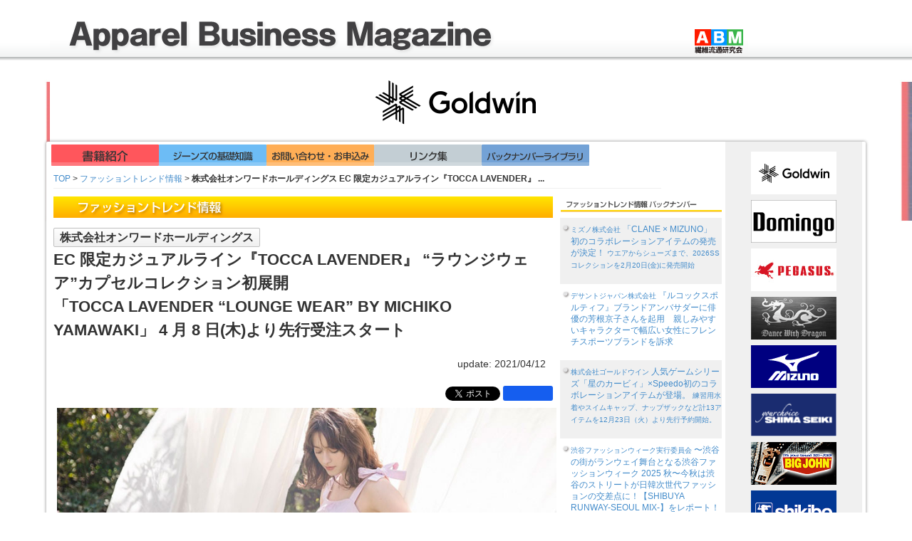

--- FILE ---
content_type: text/html; charset=UTF-8
request_url: https://www.apparel-mag.com/abm/article/trend/3328
body_size: 38914
content:
<!DOCTYPE html>
<html lang="ja" xmlns:og="http://ogp.me/ns#" xmlns:fb="http://www.facebook.com/2008/fbml">
<head>
  <meta charset="utf-8">
  <meta http-equiv="Content-Style-Type" content="text/css" />
  <meta http-equiv="Content-Script-Type" content="text/javascript" />
  <meta http-equiv="imagetoolbar" content="no" />

  <!-- Le HTML5 shim, for IE6-8 support of HTML5 elements -->
  <!--[if lt IE 9]>

  <script src="https://www.apparel-mag.com/resources/js/html5shiv.js"></script>
  <script src="https://www.apparel-mag.com/resources/js/respond.min.js"></script>

  <![endif]-->

  <!--[if lt IE 8]>
  <link href="https://www.apparel-mag.com/resources/css/bootstrap-ie7.css" rel="stylesheet">
  <![endif]-->


  <title>株式会社オンワードホールディングス EC 限定カジュアルライン『TOCCA LAVENDER』 “ラウンジウェア”カプセルコレクション初展開 「TOCCA LAVENDER “LOUNGE WEAR” BY MICHIKO YAMAWAKI」 4 月 8 日(木)より先行受... - Apparel Business Magazine アパレル・ビジネス・マガジン</title>

  <meta name="description" content="ＷＥＢ「アパレルビジネスマガシン」では、スペシャルレポート、情報アラカルト、業界ニュース等を中心に、更には資料編として日英中アパレル用語対訳簡易辞典・ジーンズ用語集・データファイル（アパレル市場規模データ・繊維流通業態別年次ランキング）等の知識・情報満載のサイトとして、アパレルビジネスワーカーのビタミンサイトを目指します" />
  <meta name="keywords" content="繊維流通研究会,アパレルビジネスマガジン,ジーンズカジュアル,ABM,ファッションビジネス,繊維専門図書出版,新アパレル工学事典,日中英服装技術用語辞典,トレンド情報" />

  <link rel="stylesheet" type="text/css" href="https://www.apparel-mag.com/resources/css/bootstrap.min.css" />
  <link rel="stylesheet" type="text/css" href="https://www.apparel-mag.com/resources/css/jquery.lightbox-0.5.css" />
  <link rel="stylesheet" type="text/css" href="https://www.apparel-mag.com/resources/css/abm.css?1769344076" />

	<meta content="summary_large_image" name="twitter:card" />

  <meta property="fb:admins" content="100000636972847" />

  <meta property="fb:app_id" content="175903079212939" >
  <meta property="og:type" content="website" />
  <meta property="og:url" content="https://www.apparel-mag.com/abm/article/trend/3328" />
  <meta property="og:title" content="株式会社オンワードホールディングス EC 限定カジュアルライン『TOCCA LAVENDER』 “…" />
  <meta property="og:image" content="https://www.apparel-mag.com/resources/images_article/trend_202104/tocca_tr_0.jpg" />
  <meta property="og:description" content="株式会社オンワード樫山(本社:東京都中央区 代表取締役社長:鈴木 恒則)は、ニューヨークのファッ ションブランド『TOCCA』のEC限定カジュアルライン『TOCCALAVENDER(トッカ ラベンダー)』において、数 多くの女性..." />

  <script src="https://www.apparel-mag.com/resources/js/jquery-1.11.0.min.js" type="text/javascript"></script>
  <script src="https://www.apparel-mag.com/resources/js/jquery.lightbox-0.5.js" type="text/javascript"></script>
  <script src="https://www.apparel-mag.com/resources/js/bootstrap.js" type="text/javascript"></script>
  <script src="https://www.apparel-mag.com/resources/js/base.js?1769344076" type="text/javascript"></script>

  <meta name="viewport" content="width=device-width">

  <script type="text/javascript">

  var bannerIndex = 0;
  var bannerCount = 0;

  $('#long-banner').ready( function() {
    bannerCount = $('#banner-swf div').length;
    $('#banner-swf div').hide();
    $('#b0').show();
    setInterval( bannerSlide, 1000 * 30 );
  });

  var bannerSlide = function(e) {
    var next = (bannerIndex + 1 < bannerCount)? bannerIndex + 1 : 0;

    $('#b'+bannerIndex).fadeOut();
    $('#b'+next).css( { top: -90 } ).show().animate( { top: 0 } );

    bannerIndex = next;
  }

  </script>

<script type="text/javascript">

  var _gaq = _gaq || [];
  _gaq.push(['_setAccount', 'UA-5569026-1']);
  _gaq.push(['_setDomainName', 'apparel-mag.com']);
  _gaq.push(['_trackPageview']);

  (function() {
    var ga = document.createElement('script'); ga.type = 'text/javascript'; ga.async = true;
    ga.src = ('https:' == document.location.protocol ? 'https://ssl' : 'http://www') + '.google-analytics.com/ga.js';
    var s = document.getElementsByTagName('script')[0]; s.parentNode.insertBefore(ga, s);
  })();

</script>
</head>
<body>

<div class="holder">
<div class="container">

	<div id="header">
	<a href="https://www.apparel-mag.com/"><img src="https://www.apparel-mag.com/resources/images/header_abm_2023.png" class="img-responsive hidden-xs" /></a>	<a href="https://www.apparel-mag.com/"><img src="https://www.apparel-mag.com/resources/images/header_abm_s_2023.png" class="img-responsive visible-xs" /></a>
	</div>

	<div id="long-banner">
	<div id="banner-swf">

<div id="b0"><a href="https://www.apparel-mag.com/banner/abm/httpdtslslwww.goldwin.co.jp/" target="_blank"><img src="https://www.apparel-mag.com/resources/banners/728X90_goldwin_2409.gif" width="728" height="90" /></a></div>
<div id="b1"><a href="https://www.apparel-mag.com/banner/abm/httpdtslslwww.howa-net.co.jp/" target="_blank"><img src="https://www.apparel-mag.com/resources/banners/howa_l_1.gif" width="728" height="90" /></a></div>
<div id="b2"><a href="https://www.apparel-mag.com/banner/abm/httpsdtslslwww.shimaseiki.co.jp/product/design/software/?utm_source=abm&utm_medium=banner&utm_campaign=apexfiz&utm_id=ds&utm_term=2021&utm_content=jpeg" target="_blank"><img src="https://www.apparel-mag.com/resources/banners/abm_2023_08_728x90_j_rgb.jpg" width="728" height="90" /></a></div>
<div id="b3"><a href="https://www.apparel-mag.com/banner/abm/httpsdtslslwww.brother.co.jp/product/ism/index.aspx" target="_blank"><img src="https://www.apparel-mag.com/resources/banners/brother_l_202408.jpg" width="728" height="90" /></a></div>
<div id="b4"><a href="https://www.apparel-mag.com/banner/abm/httpsdtslsldomingo.co.jp/" target="_blank"><img src="https://www.apparel-mag.com/resources/banners/domingo_long_02.gif" width="728" height="90" /></a></div>
<div id="b5"><a href="https://www.apparel-mag.com/banner/abm/httpdtslslwww.descente.co.jp/" target="_blank"><img src="https://www.apparel-mag.com/resources/banners/l_descente.gif" width="728" height="90" /></a></div>
<div id="b6"><a href="https://www.apparel-mag.com/banner/abm/httpdtslslwww.pegasus.co.jp/" target="_blank"><img src="https://www.apparel-mag.com/resources/banners/REG_PRODUCTS(LaRgo)_FLASH728x90_color_J.gif" width="728" height="90" /></a></div>
<div id="b7"><a href="https://www.apparel-mag.com/banner/abm/httpdtslslwww.shikibo.co.jp/" target="_blank"><img src="https://www.apparel-mag.com/resources/banners/l_shikibo_201608.gif" width="728" height="90" /></a></div>
<div id="b8"><a href="https://www.apparel-mag.com/banner/abm/httpsdtslslcorp.mizuno.com/jp/sustainability/?cid=2109pk_sbm" target="_blank"><img src="https://www.apparel-mag.com/resources/banners/l_mizuno.gif" width="728" height="90" /></a></div>
	</div>
	</div>


	<div class="row content">

	<div class="visible-xs" style="text-align: center;">
			<img class="btn-img" id="menu-head-mob" style="max-width:100%;height:auto;" src="https://www.apparel-mag.com/resources/images/btn_menu_xs.png" alt="MENU" />	</div>

		<div id="side-banner" class="col-sm-2 pull-right hidden-xs">

	<div class="top">
		<a href="https://www.apparel-mag.com/banner/abm/httpdtslslwww.goldwin.co.jp/" target="_blank" title="ゴールドウイン"><img src="https://www.apparel-mag.com/resources/banners/120X60_Goldwin_2409.gif" alt="ゴールドウイン" class="img-responsive" width="120" heigth="60" /></a>
		<a href="https://www.apparel-mag.com/banner/abm/httpsdtslsldomingo.co.jp/" target="_blank" title="ドミンゴ"><img src="https://www.apparel-mag.com/resources/banners/domingo_short01.gif" alt="ドミンゴ" class="img-responsive" width="120" heigth="60" /></a>
		<a href="https://www.apparel-mag.com/banner/abm/httpdtslslwww.pegasus.co.jp/" target="_blank" title="ペガサス"><img src="https://www.apparel-mag.com/resources/banners/REG_PRODUCTS(LaRgo)_FLASH120x60_color_J.gif" alt="ペガサス" class="img-responsive" width="120" heigth="60" /></a>
		<a href="https://www.apparel-mag.com/banner/abm/httpdtslslwww.dancewithdragon.com/" target="_blank" title="ダンス ウィズ ドラゴン"><img src="https://www.apparel-mag.com/resources/banners/s_dwd.gif" alt="ダンス ウィズ ドラゴン" class="img-responsive" width="120" heigth="60" /></a>
		<a href="https://www.apparel-mag.com/banner/abm/httpsdtslslcorp.mizuno.com/jp/sustainability/?cid=2109pk_sbm" target="_blank" title="ミズノ株式会社"><img src="https://www.apparel-mag.com/resources/banners/s_mizuno.gif" alt="ミズノ株式会社" class="img-responsive" width="120" heigth="60" /></a>
		<a href="https://www.apparel-mag.com/banner/abm/httpsdtslslwww.shimaseiki.co.jp/" target="_blank" title="シマセイキ"><img src="https://www.apparel-mag.com/resources/banners/s_shimaseiki.gif" alt="シマセイキ" class="img-responsive" width="120" heigth="60" /></a>
		<a href="https://www.apparel-mag.com/banner/abm/httpdtslslwww.bigjohn.co.jp/" target="_blank" title="ビッグジョン"><img src="https://www.apparel-mag.com/resources/banners/s_bigjohn.gif" alt="ビッグジョン" class="img-responsive" width="120" heigth="60" /></a>
		<a href="https://www.apparel-mag.com/banner/abm/httpdtslslwww.shikibo.co.jp/" target="_blank" title="シキボウ"><img src="https://www.apparel-mag.com/resources/banners/s_shikibo_201608.gif" alt="シキボウ" class="img-responsive" width="120" heigth="60" /></a>
		<a href="https://www.apparel-mag.com/banner/abm/httpdtslslwww.descente.co.jp/" target="_blank" title="株式会社デサント"><img src="https://www.apparel-mag.com/resources/banners/s_descente.gif" alt="株式会社デサント" class="img-responsive" width="120" heigth="60" /></a>
		<a href="https://www.apparel-mag.com/banner/abm/httpsdtslslwww.brother.co.jp/product/ism/index.aspx" target="_blank" title="BROTHER"><img src="https://www.apparel-mag.com/resources/banners/brother_s_202408.jpg" alt="BROTHER" class="img-responsive" width="120" heigth="60" /></a>
		<a href="https://www.apparel-mag.com/banner/abm/httpdtslslwww.howa-net.co.jp/" target="_blank" title="豊和株式会社"><img src="https://www.apparel-mag.com/resources/banners/howa_s_2.gif" alt="豊和株式会社" class="img-responsive" width="120" heigth="60" /></a>
		</div>

	<div class="bottom">
	<a href="http://www.apparel-web.com/" title="アパレル・ファッション業界の情報ポータル" target="_blank">
	<img src="https://www.apparel-mag.com/resources/banners/bn_aw_bn.gif" alt="アパレルウェブ - アパレル・ファッション業界の情報ポータル" width="120" height="60" class="img-responsive" />
	</a>
	</div>

	</div>


	<div class="col-sm-10">

	<div class="main-menu">
	<a href="https://www.apparel-mag.com/abm/content/books"><img class="btn-img" src="https://www.apparel-mag.com/resources/images/btn_book.png" alt="書籍紹介" /></a>
	
	<a href="https://www.apparel-mag.com/abm/content/jeans"><img class="btn-img" src="https://www.apparel-mag.com/resources/images/btn_jeans.png" alt="ジーンズの基礎知識" /></a>
	
	<a href="https://www.apparel-mag.com/abm/content/contact"><img class="btn-img" src="https://www.apparel-mag.com/resources/images/btn_contact.png" alt="お問い合わせ・お申込み" /></a>	<a href="https://www.apparel-mag.com/abm/content/links"><img class="btn-img" src="https://www.apparel-mag.com/resources/images/btn_links.png" alt="リンク集" /></a>
	<a href="https://www.apparel-mag.com/abm/content/backnumberLib"><img class="btn-img" src="https://www.apparel-mag.com/resources/images/btn_backnumber.png" alt="バックナンバーライブラリ" /></a>
	</div>

	<script>
	$('#menu-head').click( function() {
		if ($('.main-menu').is(':hidden')) {
			$('.main-menu').show();
		}

		var pos = $('.main-menu').position();

		if (pos.left < 0) {
			$('.main-menu').animate( { left: '0' } );
		} else {
			$('.main-menu').animate( { left: '-100%' } );
		}
	});
	$('#menu-head-mob').click( function() {
		var pos = $('.main-menu').position();

		var tpos = $(this).offset();
		var t = tpos.top + $(this).height();

		if (pos.left < 0) {
			$('.main-menu').css( { top: t } ).animate( { left: '0' } );
		} else {
			$('.main-menu').css( { top: t } ).animate( { left: '-100%' } );
		}
	});
	</script>

	<div class="clearfix"></div>

	</div>

	<div class="col-sm-10">

	
	<style>
		#menu-head-mob {
			cursor: pointer;
		}
	</style>


	<div>

	<div class="linked-list"><a href="https://www.apparel-mag.com/">TOP</a> &gt; <a href="https://www.apparel-mag.com/abm/article/trend">ファッショントレンド情報</a> &gt; <span class="current">株式会社オンワードホールディングス
EC 限定カジュアルライン『TOCCA LAVENDER』 ...</span></div>
  <div class="col-md-9">
<div class="article article-trend">

<h1><small class="co-name">株式会社オンワードホールディングス</small><br />
EC 限定カジュアルライン『TOCCA LAVENDER』 “ラウンジウェア”カプセルコレクション初展開<br />
「TOCCA LAVENDER “LOUNGE WEAR” BY MICHIKO YAMAWAKI」 4 月 8 日(木)より先行受注スタート</h1>

<p class="update-date" style="text-align: right;">
update: 2021/04/12</p>

<div class="external-btn">

<a href="https://twitter.com/share" class="twitter-share-button" data-count="horizontal" data-text="株式会社オンワードホールディングス
EC 限定カジュアルライン『TOCCA LAVENDER』 “ラウンジウェア”カプセルコレクション初展開
「TOCCA LAVENDER “LOUNGE WEAR” BY MICHIKO YAMAWAKI」 4 月 8 日(木)より先行受注…" data-via="apparelmag" data-url="http://www.apparel-mag.com/abm/article/trend/3328" data-lang="ja">Tweet</a><script type="text/javascript" src="https://platform.twitter.com/widgets.js"></script>

<iframe src="https://www.facebook.com/plugins/like.php?href=https://www.apparel-mag.com/abm/article/trend/3328&layout=button_count&show_faces=false&width=90&action=like&colorscheme=light&height=21" scrolling="no" frameborder="0" style="border:none; overflow:hidden; width:70px; height:21px;background-color: #155EEF;border-radius: 3px;" allowTransparency="true"></iframe>

</div>

<div class="img-center"><a class="lb" href="https://www.apparel-mag.com/resources/images_article/trend_202104/tocca_tr_0o.jpg" target="_blank"><img src="https://www.apparel-mag.com/resources/images_article/trend_202104/tocca_tr_0.jpg" alt="" width="800" height="533" /></a></div>

<p>株式会社オンワード樫山(本社:東京都中央区 代表取締役社長:鈴木 恒則)は、ニューヨークのファッ ションブランド『TOCCA』のEC限定カジュアルライン『TOCCALAVENDER(トッカ ラベンダー)』において、数 多くの女性誌や広告、ライフスタイルブランドのディレクターなど、幅広く活躍するスタイリスト・山脇 道子氏 を迎え、ブランド初となる“ラウンジウェア”のカプセルコレクション「TOCCA LAVENDER “LOUNGE WEAR” BY MICHIKO YAMAWAKI」を 4 月下旬より販売を開始。4 月 8 日(木)より先行受注をスタートしました。</p>

<p>「TOCCA LAVENDER “LOUNGE WEAR” BY MICHIKO YAMAWAKI」では、ライフスタイルが大きく変化す る中、少しでも気分が上がる“おうち時間”を過ごして欲しいという思いから、同ブランドらしいフェミニンで カジュアルなデザインに、山脇 道子氏のカラフルでキャッチーな世界観をプラスした“ラウンジウェア”を提 案します。</p>

<p>商品は、ダブルガーゼを使用したパジャマ 3 型、ロゴTシャツやカップ付きコンビネゾン、パイル地セットア ップのルームウェア 3 型、オリジナルデイジープリントを施したワンマイルウェア 2 型の計 8 型をラインアッ プ。ブランドコンセプト(“TOCCA“というイタリア語のネーミングは、英語の“TOUCH”の意味)でもある、 “TOUCH(手触り)”にこだわった、肌に優しく上質な素材を使用したアイテムを展開します。</p>

<p>販売は、グループ公式ファッション通販サイト「ONWARD CROSSET(オンワード・ク ローゼット)」およびブランド公式サイト( <a class="to-outside" href="https://tocca-japan.com/">https://tocca-japan.com/</a> )にて、4 月下旬よ り販売を開始します。また、販売に先駆けて 4 月 8 日(木)より「ONWARD CROSSET」 ( <a class="to-outside" href="https://crosset.onward.co.jp/feature/202104_tocca_loungewear/">https://crosset.onward.co.jp/feature/202104_tocca_loungewear/</a> )にて先行受注を スタート。ご予約いただいたお客様限定で、“ラウンジウェア“を収納できるオリジナル ポーチをプレゼントします。(なくなり次第終了となりますので、予めご了承ください。) ※店舗でのお取り扱いに関しては、決定しだい公式サイトにてお知らせします。</p>

<div class="img-center"><a class="lb" href="https://www.apparel-mag.com/resources/images_article/trend_202104/tocca_tr_1o.jpg" target="_blank"><img src="https://www.apparel-mag.com/resources/images_article/trend_202104/tocca_tr_1.jpg" alt="" width="1192" height="1724" /></a></div>

<div class="img-center"><a class="lb" href="https://www.apparel-mag.com/resources/images_article/trend_202104/tocca_tr_2o.jpg" target="_blank"><img src="https://www.apparel-mag.com/resources/images_article/trend_202104/tocca_tr_2.jpg" alt="" width="1192" height="1148" /></a></div>

<p><strong>■山脇 道子氏プロフィール</strong></p>

<p>山脇 道子(やまわき みちこ)/スタイリスト 数多くの女性誌、広告で活躍中。シンプルな中にもエッジを効かせたスタイリングは、モデルやタレントからの 支持も厚く、写真集やフォトブックなども多く手掛ける。その世界観を発信する Instagram@michikoooo は、ファ ッションや旅先の風景、インテリアなどの写真が好評、写真や情報にこだわった 2017 年発刊の LA ガイドブッ クは LA を訪れる女の子たちのバイブルとなっている。現在ライフスタイルブランドのディレクターや D2C ブラン ドのプロデューサー、中高生のファッション育プロジェクト「FFI」のアドバイザーとしても活動中。カジュアルから ラグジュアリーまでブランドからの信頼も厚く、商品アドバイスや顧客のパーソナルスタイリングなど活動の幅 を広げている。プライベートでは 2019 年に愛息が誕生、一児の母。</p>

<p><strong>■『TOCCA LAVENDER』</strong></p>

<p>2020 年春にデビューした『TOCCA』の EC 限定インラインブランド。ブランドアイデンティティである “VOYAGE- 旅-”への憧れを、「今」を生きる等身大の TOCCA GIRL のフィルターを通して表現したカジュアルライン。コン セプトは“#fashion#ethical#function very becoming of TOCCA”。地球環境への配慮・機能性に着目した 『TOCCA LAVENDER』こだわりのファブリックは、「サステナブル」なメッセージを発信。現代と、タイムレスな 『TOCCA』のロマンティックテイストが融合したファッションを提案。</p>

<script type="text/javascript">
  $("a.lb").lightBox({
                imageLoading:  '/resources/images_lightbox/lightbox-ico-loading.gif',
                imageBtnPrev:  '/resources/images_lightbox/lightbox-btn-prev.gif',
                imageBtnNext:  '/resources/images_lightbox/lightbox-btn-next.gif',
                imageBtnClose: '/resources/images_lightbox/lightbox-btn-close.gif',
                imageBlank:    '/resources/images_lightbox/lightbox-blank.gif'
              });
</script>

</div>

</div>

<div class="col-md-3">

<div id="article-backnumber" class="bn-trend">
<div class="article1"><p><a href="https://www.apparel-mag.com/abm/article/trend/9138"><small class="co-name">ミズノ株式会社</small>
「CLANE × MIZUNO」 初のコラボレーションアイテムの発売が決定！
<small>ウエアからシューズまで、2026SSコレクションを2月20日(金)に発売開始</small></a></p>
</div><div class="article0"><p><a href="https://www.apparel-mag.com/abm/article/trend/9092"><small class="co-name">デサントジャパン株式会社</small>
『ルコックスポルティフ』ブランドアンバサダーに俳優の芳根京子さんを起用　親しみやすいキャラクターで幅広い女性にフレンチスポーツブランドを訴求</a></p>
</div><div class="article1"><p><a href="https://www.apparel-mag.com/abm/article/trend/9066"><small class="co-name">株式会社ゴールドウイン</small>
人気ゲームシリーズ「星のカービィ」×Speedo初のコラボレーションアイテムが登場。
<small>練習用水着やスイムキャップ、ナップザックなど計13アイテムを12月23日（火）より先行予約開始。</small></a></p>
</div><div class="article0"><p><a href="https://www.apparel-mag.com/abm/article/trend/8844"><small class="co-name">渋谷ファッションウィーク実行委員会</small>
〜渋谷の街がランウェイ舞台となる渋谷ファッションウィーク 2025 秋〜今秋は渋谷のストリートが日韓次世代ファッションの交差点に！【SHIBUYA RUNWAY-SEOUL MIX-】をレポート！
<small>渋谷とソウルがコラボした次世代ファッションの融合が観客を魅了</small></a></p>
</div><div class="article1"><p><a href="https://www.apparel-mag.com/abm/article/trend/5083"><small class="co-name">株式会社ジュン</small>
芳根京子の暮らしに密着! 寝起き姿からおめかしモードまで、ギャップにキュン!
シーン別でオシャレを楽しむ動画&サイトオープン</a></p>
</div><div class="article0"><p><a href="https://www.apparel-mag.com/abm/article/trend/5079"><small>韓国ブランドアンバサダーのヒョンビンが約5年ぶりに来日！ </small>
<small>ロロ・ピアーナ銀座店におよそ800人のファンが駆けつけた</small>
大政絢、北村匠海、桐谷美玲、窪塚洋介、滝沢眞規子 永山絢斗、長谷川潤、三吉彩花 等 豪華セレブリティも登場</a></p>
</div><div class="article1"><p><a href="https://www.apparel-mag.com/abm/article/trend/3704">高身長女性のためのブランド
『LILAC a DAY（ライラックアデイ）』が
本格的にPR業務（リース業務）を開始</a></p>
</div><div class="article0"><p><a href="https://www.apparel-mag.com/abm/article/trend/3642"><small class="co-name">フェンディ ジャパン</small>
フェンディ 2022年 春夏 クチュールコレクション
FENDI COUTURE SPRING/SUMMER 2022</a></p>
</div><div class="article1"><p><a href="https://www.apparel-mag.com/abm/article/trend/3629"><small class="co-name">株式会社オンワードホールディングス</small>
オーダーメイドブランド『KASHIYAMA』
初の CEREMONY COLLECTION を
カスタムメイド・セットアップライン「EASY」より展開</a></p>
</div><div class="article0"><p><a href="https://www.apparel-mag.com/abm/article/trend/3438"><small>田中みな実プロデュース</small>
PEACH JOHNファーストガードル発売
ガードルについて熱く語るイベントを開催
</a></p>
</div><div class="article1"><p><a href="https://www.apparel-mag.com/abm/article/trend/3420"><small class="co-name">三陽商会</small>
女性のヒップからウエスト周りの悩みをカバー
お客さまとの共創企画「私たちが作る CAST:」、美シルエットのパンツを企画開発
<small>「SANYO ENJIN×CAST:ストレートパンツ」を 10/13(水)より全国で発売</small></a></p>
</div><div class="article0"><p><a href="https://www.apparel-mag.com/abm/article/trend/3407"><small class="co-name">株式会社オンワードホールディングス</small>
変化したライフスタイルに対応 機能×ファッションを提案する『UNFILO(アンフィーロ)』が好調スタート 発売から約1ヵ月、好評を受け、10 月から順次拡大展開へ</a></p>
</div><div class="article1"><p><a href="https://www.apparel-mag.com/abm/article/trend/3406"><small class="co-name">ポール・スミス リミテッド</small>
2022年春夏 ポール・スミス ウィメンズコレクション発表
</a></p>
</div><div class="article0"><p><a href="https://www.apparel-mag.com/abm/article/trend/3391"><small class="co-name">インティメイツ株式会社</small>
『Chut!INTIMATES』 
“レディスランジェリー業界初” 
ソニーグループが開発したサステナブル素材「TriporousTM」を 
採用したアイテムを 9 月 16 日(木)から販売開始</a></p>
</div><div class="article1"><p><a href="https://www.apparel-mag.com/abm/article/trend/3387"><small class="co-name">株式会社三陽商会</small>
「ポール・スチュアート」で叶える私たちの“ニュージャケット”プロジェクト 働く女性の意見や要望を反映したニューノーマル時代のジャケットを開発 
<small>リモートワーク時にもオフィスでも使えるきちんとした印象と着心地の良さを両立</small>
<small>~ 新しい生活様式の中での服装の変化やジャケットへの要望についてのアンケートを実施 ~</small></a></p>
</div><div class="article0"><p><a href="https://www.apparel-mag.com/abm/article/trend/3384"><small class="co-name">株式会社 三陽商会</small>
<small>「Paul Stuart REGENERATION CAMPAIGN ~FASHION×SUSTAINABLE×LIFE STYLE~」</small>
~ 豊かさと品質を兼ね備えた、持続可能なライフスタイルを提案 ~
地球環境保護に特化した生地をオーダージャケットへ、9/1(水)より取り扱い開始</a></p>
</div><div class="article1"><p><a href="https://www.apparel-mag.com/abm/article/trend/3380"><small class="co-name">株式会社オンワードホールディングス</small>
多様な価値観をもつ現代女性のためのD2Cブランド『#Newans』
「共につくるプロジェクト」で消費者と作り上げた商品の予約受付を開始
<small>~消費者のリアルな声を反映したファッションを創造する“新時代の服作り”~</small></a></p>
</div><div class="article0"><p><a href="https://www.apparel-mag.com/abm/article/trend/3376"><small class="co-name">オンワード</small>
オーダーメイドブランド『KASHIYAMA』 
ラグビー日本代表オリジナルモデルスーツを
8 月 25 日(水)より販売開始</a></p>
</div><div class="article1"><p><a href="https://www.apparel-mag.com/abm/article/trend/3372"><small class="co-name">三陽商会</small>
2021年秋 紳士服
ニューノーマルな生活にフィットする3テーマ
『快適性』 『衛生対策』 『在宅ワーク』</a></p>
</div><div class="article0"><p><a href="https://www.apparel-mag.com/abm/article/trend/3366"><small class="co-name">株式会社オンワードホールディングス</small>
快適に過ごせる夏のアイテム
『any SiS （エニィ スィス）』 × 「北見ハッカ」コラボトップス販売
</a></p>
</div><div class="article1"><p><a href="https://www.apparel-mag.com/abm/article/trend/3356">アッシュ・ペー・フランス、旅するマーケットイベント「rooms JOURNEY 01」を大阪・梅田で初開催</a></p>
</div><div class="article0"><p><a href="https://www.apparel-mag.com/abm/article/trend/3348"><small class="co-name">H&M</small>
H&M、日本のカルト的人気ブランド「TOGA」とのコラボレーションを発表 
<small>クラシックなアーカイブ・アイテムに現代的なアレンジを加えたコレクションを今秋発売</small></a></p>
</div><div class="article1"><p><a href="https://www.apparel-mag.com/abm/article/trend/3344"><small class="co-name">株式会社 三陽商会</small>
<small>「S.ESSENTIALS(エス エッセンシャルズ)」</small>
 「スビンプラチナムラウンジウエア」発売
パーソナルスタイリスト・大日方久美子さんとのコラボレーション企画
<small>~ アップサイクルの収納用巾着袋付き ~</small></a></p>
</div><div class="article0"><p><a href="https://www.apparel-mag.com/abm/article/trend/3343"><small class="co-name">株式会社オンワードホールディングス</small>
オウンドメディア「ONWARD CROSSET MAG」
高橋 志津奈さん×『23 区』人気のコラボ企画“エディターズパンツ”第 2 弾 5 月 13 日(木)より『23 区』ショップ全店での販売スタート</a></p>
</div><div class="article1"><p><a href="https://www.apparel-mag.com/abm/article/trend/3336">オンワード樫山、D2Cブランド「＃Newans」で初のポップアップショップを出店
</a></p>
</div><div class="article0"><p><a href="https://www.apparel-mag.com/abm/article/trend/3332"><small class="co-name">GIORGIO ARMANI</small>
ジョルジオ アルマーニが展開するワールドワイドプロジェクト「クロスロードプロジェクト」 
日本代表 女優:菜々緒さんの特別ムービーと画像が 4 月 20 日(日本時間)に解禁されます</a></p>
</div><div class="article1"><p class="current"><small class="co-name">株式会社オンワードホールディングス</small>
EC 限定カジュアルライン『TOCCA LAVENDER』 “ラウンジウェア”カプセルコレクション初展開
「TOCCA LAVENDER “LOUNGE WEAR” BY MICHIKO YAMAWAKI」 4 月 8 日(木)より先行受注スタート</p>
</div><div class="article0"><p><a href="https://www.apparel-mag.com/abm/article/trend/3325"><small class="co-name">株式会社オンワードホールディングス</small>
『自由区』
2021 年春スペシャルコレクション
「BOTANICALDYE」シリーズをスタート</a></p>
</div><div class="article1"><p><a href="https://www.apparel-mag.com/abm/article/trend/3319"><small class="co-name">株式会社オンワードホールディングス</small>
「ANREALAGE」デザイナー森永邦彦氏との協業による バッグ・アクセサリーを主軸とする新ブランド『ANEVER』 3 月 17 日(水)12:00 ローンチ
</a></p>
</div><div class="article0"><p><a href="https://www.apparel-mag.com/abm/article/trend/3304"><small class="co-name">株式会社オンワードホールディングス</small>
女優・中村アンさん×『23 区』コラボ
「アラウンドホームウェア」誕生
新しい日常を心地よく過ごすためのリラックスウェアのその先へ。</a></p>
</div><div class="article1"><p><a href="https://www.apparel-mag.com/abm/article/trend/3248"><small class="co-name">グンゼ株式会社</small>
天然素材のぬくもりを感じる
やさしく発熱するコットンを使ったあったかインナー
YG HOT-ON COTTON（ホットオンコットン）誕生
</a></p>
</div><div class="article0"><p><a href="https://www.apparel-mag.com/abm/article/trend/3247"><small class="co-name">チャコット株式会社</small>
美しい姿勢へと導くデニム
「Ballet Skinny（バレエスキニー）」発売
</a></p>
</div><div class="article1"><p><a href="https://www.apparel-mag.com/abm/article/trend/3211"><small>ラッセルアスレチック 2020秋冬展</small>
90年代を彷彿させる懐かしさと新しさをミックス
</a></p>
</div><div class="article0"><p><a href="https://www.apparel-mag.com/abm/article/trend/2950"><small>ライトオン2020年春夏展示会</small>
8年ぶりの展示会開催 毎日着たくなるアメカジスタイルを提案
</a></p>
</div><div class="article1"><p><a href="https://www.apparel-mag.com/abm/article/trend/2901">アングル、2020年春夏展
豊富な種類の生地をアピール</a></p>
</div><div class="article0"><p><a href="https://www.apparel-mag.com/abm/article/trend/2875">カイタックインターナショナル
チームキットカンパニー、2020年春夏展</a></p>
</div><div class="article1"><p><a href="https://www.apparel-mag.com/abm/article/trend/2816">フジボウアパレル、「B.V.D」2020年春夏展
機能性を活かしたアイテムが市民権を得る
</a></p>
</div><div class="article0"><p><a href="https://www.apparel-mag.com/abm/article/trend/2705"><small class="co-name">株式会社アダストリア</small>
Andemiu×中村静香 　骨格診断別の夏ワンピースを提案
<small>～コーディネートいらず、さらりと1枚で印象美人に！日本人女性に一番多い「ウェーブ」体型に似合うワンピースを紹介～</small>
</a></p>
</div><div class="article1"><p><a href="https://www.apparel-mag.com/abm/article/trend/2687"><small class="co-name">株式会社フェリシモ</small>
マリー・アントワネットも愛したトワル・ド・ジュイの新作も！　ヴィンテージマインドを今の着こなしにミックスするファッションブランド、フェリシモ『MEDE19F[メデ・ジュウキュウ]』から2019夏の新作</a></p>
</div><div class="article0"><p><a href="https://www.apparel-mag.com/abm/article/trend/2684"><small class="co-name">トリンプ・インターナショナル・ジャパン株式会社</small>
『天使のブラ(R)』誕生25周年記念イベントに歴代トリンプ・イメージガールたちが華やかに登場！最新コレクションをまといステージで披露
<small>初代『天使のブラ(R)』をはじめ25年間女性を支えてきた歴代『天使のブラ(R)』展示も</small></a></p>
</div></div>

</div>


	</div>

<div class="bottom-banner visible-xs">
<a href="https://www.apparel-mag.com/banner/abm/httpdtslslwww.goldwin.co.jp/" target="_blank" title="ゴールドウイン"><img src="https://www.apparel-mag.com/resources/banners/120X60_Goldwin_2409.gif" alt="ゴールドウイン" width="120" heigth="60" /></a>
<a href="https://www.apparel-mag.com/banner/abm/httpsdtslsldomingo.co.jp/" target="_blank" title="ドミンゴ"><img src="https://www.apparel-mag.com/resources/banners/domingo_short01.gif" alt="ドミンゴ" width="120" heigth="60" /></a>
<a href="https://www.apparel-mag.com/banner/abm/httpdtslslwww.pegasus.co.jp/" target="_blank" title="ペガサス"><img src="https://www.apparel-mag.com/resources/banners/REG_PRODUCTS(LaRgo)_FLASH120x60_color_J.gif" alt="ペガサス" width="120" heigth="60" /></a>
<a href="https://www.apparel-mag.com/banner/abm/httpdtslslwww.dancewithdragon.com/" target="_blank" title="ダンス ウィズ ドラゴン"><img src="https://www.apparel-mag.com/resources/banners/s_dwd.gif" alt="ダンス ウィズ ドラゴン" width="120" heigth="60" /></a>
<a href="https://www.apparel-mag.com/banner/abm/httpsdtslslcorp.mizuno.com/jp/sustainability/?cid=2109pk_sbm" target="_blank" title="ミズノ株式会社"><img src="https://www.apparel-mag.com/resources/banners/s_mizuno.gif" alt="ミズノ株式会社" width="120" heigth="60" /></a>
<a href="https://www.apparel-mag.com/banner/abm/httpsdtslslwww.shimaseiki.co.jp/" target="_blank" title="シマセイキ"><img src="https://www.apparel-mag.com/resources/banners/s_shimaseiki.gif" alt="シマセイキ" width="120" heigth="60" /></a>
<a href="https://www.apparel-mag.com/banner/abm/httpdtslslwww.bigjohn.co.jp/" target="_blank" title="ビッグジョン"><img src="https://www.apparel-mag.com/resources/banners/s_bigjohn.gif" alt="ビッグジョン" width="120" heigth="60" /></a>
<a href="https://www.apparel-mag.com/banner/abm/httpdtslslwww.shikibo.co.jp/" target="_blank" title="シキボウ"><img src="https://www.apparel-mag.com/resources/banners/s_shikibo_201608.gif" alt="シキボウ" width="120" heigth="60" /></a>
<a href="https://www.apparel-mag.com/banner/abm/httpdtslslwww.descente.co.jp/" target="_blank" title="株式会社デサント"><img src="https://www.apparel-mag.com/resources/banners/s_descente.gif" alt="株式会社デサント" width="120" heigth="60" /></a>
<a href="https://www.apparel-mag.com/banner/abm/httpsdtslslwww.brother.co.jp/product/ism/index.aspx" target="_blank" title="BROTHER"><img src="https://www.apparel-mag.com/resources/banners/brother_s_202408.jpg" alt="BROTHER" width="120" heigth="60" /></a>
<a href="https://www.apparel-mag.com/banner/abm/httpdtslslwww.howa-net.co.jp/" target="_blank" title="豊和株式会社"><img src="https://www.apparel-mag.com/resources/banners/howa_s_2.gif" alt="豊和株式会社" width="120" heigth="60" /></a>
</div>


  </div>
  </div>


</div>

<div id="footer">

<div class="container">

	<div class="menu-bottom">
	<a href="https://www.apparel-mag.com/">ABM 繊維流通研究会 TOP</a> | <a href="https://www.apparel-mag.com/abm/article/business">業界ニュース</a> | <a href="https://www.apparel-mag.com/abm/article/financial">財務分析レポート</a> | <a href="https://www.apparel-mag.com/abm/article/trend">ファッショントレンド情報</a> | <a href="https://www.apparel-mag.com/abm/article/info">情報アラカルト</a> | <a href="https://www.apparel-mag.com/abm/news">掲示板・新着NEWS</a> | <br /><a href="https://www.apparel-mag.com/abm/content/books">書籍紹介</a> | <a href="https://www.apparel-mag.com/abm/content/jeans">ジーンズ用語</a> | <a href="https://www.apparel-mag.com/abm/content/search">記事検索</a> | <a href="https://www.apparel-mag.com/abm/content/backnumberLib">バックナンバーライブラリー</a> | <br /><a href="https://www.apparel-mag.com/abm/content/contact">お問い合わせ・お申し込み</a> | <a href="https://www.apparel-mag.com/abm/content/links">リンク集</a> | <a href="https://www.apparel-mag.com/abm/content/about">繊維流通研究会について</a> | <a href="https://www.apparel-mag.com/abm/content/sitemap">サイトマップ</a> | </div>

  <p class="copyright">&copy; Apparel Business Magazine by 繊維流通研究会, All Rights Reserved.</p>
</div>

</div>
</div>

<script>
  if (typeof respond !== "undefined") { respond.update(); }
</script>

</body>
</html>

--- FILE ---
content_type: text/css
request_url: https://www.apparel-mag.com/resources/css/abm.css?1769344076
body_size: 39294
content:
@charset 'utf-8';
@media print {
  a[href]:after {
    content: "";
  }
  .container {
    width: 780px !important;
    padding-top: 0px !important;
  }
  #header {
    position: relative !important;
    top: auto !important;
    left: auto !important;
  }
}
body {
  background: url(../images/abm_bg_2014.jpg) repeat-x 0px 0px;
}
.holder {
  background: url(../images/header_abm_bg_2023.png) repeat-x;
}
.content {
  position: relative;
  border-radius: 2px;
  background-color: #fff;
  -moz-box-shadow: 0 0 4px #888;
  box-shadow: 0 0 4px #888;
}
.main-menu {
  padding: 4px 2px;
}
.main-menu img {
  display: block;
  float: left;
}
#menu-head {
  width: 60px;
  height: 30px;
  position: absolute;
  top: 0px;
  right: 0px;
  cursor: pointer;
}
#menu-head img {
  width: 100%;
  height: auto;
}
/* @group banner */
#long-banner {
  padding: 10px 0px;
  text-align: center;
  background-color: #fff;
}
#banner-swf {
  margin: 2px auto;
  overflow: hidden;
  height: 90px;
  position: relative;
}
#banner-swf div {
  width: 100%;
  position: absolute;
  top: 0px;
  left: 0px;
  text-align: center;
}
#banner-swf div img {
  max-width: 100%;
  height: auto;
}
#side-banner {
  text-align: center;
  margin-right: 5px;
  margin-left: -5px;
  padding-top: 10px;
  background: #f0f0f0;
}
#side-banner img {
  display: inline-block;
  margin: 4px 0px;
}
.bottom-banner {
  text-align: center;
  margin-right: 5px;
  margin-left: -5px;
  padding-top: 10px;
  background: #f0f0f0;
}
.bottom-banner img {
  display: inline-block;
  margin: 4px 0px;
}
/* @end */
.topics-report {
  padding-top: 30px;
  margin: 4px 0px;
  border: 3px double #d00700;
  border-radius: 4px;
  background: #fefcf5 url(../images/topics_header_report.png) no-repeat;
  background-size: 100% auto;
}
.topics-report div {
  margin: 4px 10px;
}
.topics-report img {
  max-width: 100%;
  height: auto;
  display: inline-block;
  margin: 4px 0px;
}
.topics-report h1 {
  margin: 4px 0px 10px;
  font-weight: bold;
  font-size: 120%;
  clear: both;
  line-height: 1.5em;
  position: relative;
  z-index: 100;
}
.topics-report h1 small {
  font-size: 80%;
  font-weight: bold;
  color: #333;
}
.topics-report h1 a:link,
.topics-report h1 a:visited {
  color: #333333;
  text-decoration: none;
}
.topics-report h1 a:hover,
.topics-report h1 a:active {
  text-decoration: underline;
}
.topics-report h1 .right {
  font-size: 80%;
  display: block;
  text-align: right;
}
.topics-report p {
  margin-top: 10px;
  font-size: 86%;
}
.topics-report .img-holder {
  float: none;
  text-align: center;
}
.topics-report .img-holder img {
  max-width: 100%;
  height: auto;
}
.topics-report .img-logo {
  display: none;
}
.topics-misemono {
  padding-top: 40px;
  border: 3px double #d00700;
  border-radius: 4px;
  background: #fef6dc url(../images/topics_header_misemono.png?1008) no-repeat;
  background-size: 100% auto;
}
.topics-misemono div {
  margin: 4px 10px;
}
.topics-misemono h1 {
  margin: 4px 0px 10px;
  font-weight: bold;
  font-size: 100%;
  clear: both;
  line-height: 1.5em;
  position: relative;
  z-index: 100;
}
.topics-misemono h1 small {
  font-size: 90%;
  font-weight: bold;
  color: #333;
}
.topics-misemono h1 a:link,
.topics-misemono h1 a:visited {
  color: #333333;
  text-decoration: none;
}
.topics-misemono h1 a:hover,
.topics-misemono h1 a:active {
  text-decoration: underline;
}
.topics-misemono h1 .right {
  font-size: 80%;
  display: block;
  text-align: right;
}
.topics-misemono p {
  font-size: 100%;
}
.topics-misemono .img-holder {
  float: none;
  text-align: center;
}
.topics-misemono .img-holder img {
  max-width: 100%;
  height: auto;
}
.topics-misemono .img-logo {
  display: none;
}
#topics-report {
  padding-top: 40px;
  margin-top: 4px;
  border: 3px double #9EC4DC;
  border-radius: 4px;
  background: #E6FFFC url(../images/topics_header_specialrepo.png?0607) no-repeat;
  background-size: 100% auto;
}
#topics-report div {
  margin: 4px 10px;
}
#topics-report h1 {
  margin: 4px 10px 10px;
  font-weight: bold;
  font-size: 100% !important;
  clear: both;
  line-height: 1.5em;
  position: relative;
  z-index: 100;
}
#topics-report h1 small {
  font-size: 90%;
  font-weight: bold;
  color: #333;
}
#topics-report h1 a:link,
#topics-report h1 a:visited {
  color: #333333;
  text-decoration: none;
}
#topics-report h1 a:hover,
#topics-report h1 a:active {
  text-decoration: underline;
}
#topics-report h1 .right {
  font-size: 80%;
  display: block;
  text-align: right;
}
#topics-report p {
  font-size: 100%;
  margin: 8px 10px 10px;
}
#topics-report img {
  display: block;
  max-width: 100%;
  height: auto;
  margin: 2px auto;
}
.top-business {
  margin: 10px 0px;
  padding: 4px;
  padding-top: 30px;
  border-left: 3px solid #e03c25;
  background: url(../images/topicHeader_business.png) no-repeat left top;
  position: relative;
}
.top-financial {
  margin: 10px 0px;
  padding: 4px;
  padding-top: 30px;
  border-left: 3px solid #e03c25;
  background: url(../images/topicHeader_financial.png) no-repeat left top;
  position: relative;
}
.top-interview {
  background: url(../images/topicHeader_interview.png) no-repeat left top;
}
.top-misemono {
  margin: 10px 0px;
  padding: 4px;
  padding-top: 30px;
  border-left: 6px double #e03c25;
  background: url(../images/topicHeader_misemono.png?1008) no-repeat left top;
}
.top-2104 {
  margin: 10px 0px;
  padding: 4px;
  padding-top: 30px;
  border-left: 6px double #e03c25;
  background: url(../images/topicHeader_specialReport.png) left top no-repeat;
}
.top-specialReport {
  background: url(../images/topicHeader_specialReport.png) left top no-repeat;
}
.top-specialReport .sub1 {
  color: #ffffff;
  font-size: 75%;
  display: inline-block;
  border-radius: 2px;
  background: -webkit-linear-gradient(top, #fe2f0a 0%, #fb4848 100%) #f82209;
  background: -moz-linear-gradient(top, #fe2f0a 0%, #fb4848 100%) #f82209;
  background: -ms-linear-gradient(top, #fe2f0a 0%, #fb4848 100%) #f82209;
  background: linear-gradient(to bottom, #fe2f0a 0%, #fb4848 100%) #f82209;
  padding: 6px 10px;
  font-weight: normal;
}
.top-specialReport .sub2 {
  font-size: 100%;
  color: #333333;
}
.top-specialReport .img-holder {
  float: right;
}
.top-trend {
  margin: 10px 0px;
  padding: 4px;
  padding-top: 30px;
  border-left: 3px solid #efad33;
  background: url(../images/topicHeader_trend.png) no-repeat left top;
  position: relative;
}
.top-info {
  margin: 10px 0px;
  padding: 4px;
  padding-top: 30px;
  border-left: 3px solid #aad030;
  background: url(../images/topicHeader_info.png) no-repeat left top;
  position: relative;
}
.topSbm-financial {
  margin: 10px 0px;
  padding: 4px;
  padding-top: 30px;
  border-left: 3px solid #4dbbea;
  background: url(../images/topicHeader_sbmFinancial.png) no-repeat left top;
}
.topSbm-business {
  margin: 10px 0px;
  padding: 4px;
  padding-top: 30px;
  border-left: 3px solid #4dbbea;
  background: url(../images/topicHeader_sbmBusinessTrend.png) no-repeat left top;
}
.topSbm-corporate {
  margin: 10px 0px;
  padding: 4px;
  padding-top: 30px;
  border-left: 3px solid #4dbbea;
  background: url(../images/topicHeader_sbmCorporate.png) no-repeat left top;
}
.topSbm-market {
  margin: 10px 0px;
  padding: 4px;
  padding-top: 30px;
  border-left: 3px solid #4dbbea;
  background: url(../images/topicHeader_sbmMarket.png) no-repeat left top;
}
.topSbm-shop {
  margin: 10px 0px;
  padding: 4px;
  padding-top: 30px;
  border-left: 3px solid #4dbbea;
  background: url(../images/topicHeader_sbmShop.png) no-repeat left top;
}
.topSbm-interview {
  margin: 10px 0px;
  padding: 4px;
  padding-top: 30px;
  border-left: 3px solid #4dbbea;
  background: url(../images/topicHeader_sbmInterview.png) no-repeat left top;
}
.topSbm-event {
  margin: 10px 0px;
  padding: 4px;
  padding-top: 30px;
  border-left: 3px solid #4dbbea;
  background: url(../images/topicHeader_sbmEvent.png) no-repeat left top;
}
.topSbm-exhibition {
  margin: 10px 0px;
  padding: 4px;
  padding-top: 30px;
  border-left: 3px solid #4dbbea;
  background: url(../images/topicHeader_sbmExhibition.png) no-repeat left top;
}
.topSbm-report {
  margin: 10px 0px;
  padding: 4px;
  padding-top: 30px;
  border-left: 3px solid #4dbbea;
  background: url(../images/topicHeader_sbmSpecialRep.png) no-repeat left top;
}
.read-more {
  clear: both;
  padding-top: 10px !important;
  text-align: right;
}
.read-more a {
  font-weight: bold;
  border: 1px solid #FFDD7B;
  border-radius: 2px;
  background: #FEEF94;
  padding: 4px;
  font-size: 86% !important;
}
.read-more a:link,
.read-more a:visited {
  color: #333;
}
.signiture,
.signature {
  text-align: right;
}
.topic-search {
  height: 440px;
  margin-bottom: 40px;
}
.topic-search .sum {
  height: 180px;
  overflow: auto;
}
.topic-box .no-search-result {
  text-align: center;
  padding: 20px 0px !important;
}
.topic-box .search-result {
  text-align: center;
  padding: 10px 0px !important;
}
.topic-box .pagination-block {
  text-align: center;
}
.abm-search {
  margin: 10px 0px;
}
/* @group article */
.article {
  position: relative;
  padding-top: 40px;
}
.article .external-btn {
  text-align: right;
}
.article h1 {
  margin: 4px 0px 10px;
  font-weight: bold;
  font-size: 160%;
  clear: both;
  line-height: 1.5em;
  position: relative;
  z-index: 100;
}
.article h1 small {
  font-weight: bold;
  color: #333;
  font-size: 80%;
}
.article h1 .co-name {
  font-size: 70%;
  background: linear-gradient(#fefefe, #f0f0f0);
  padding: 4px 8px;
  border-radius: 2px;
  border: 1px solid silver;
}
.article h2 {
  font-size: 150%;
  padding: 10px 0px 4px;
  line-height: 1.5em;
  clear: both;
  border-bottom: 3px double #a0a0a0;
}
.article h3 {
  padding: 10px 0px 4px;
  line-height: 1.5em;
  clear: both;
}
.article h4 {
  padding: 4px 8px 4px;
  line-height: 1.2em;
  border: 1px solid silver;
  background: #f0f0f0;
  margin: 5px 0px 4px;
}
.article h5 {
  font-size: 100%;
  padding: 4px 8px 4px;
  line-height: 1.2em;
  margin: 5px 0px 4px;
  clear: both;
}
.article p {
  text-indent: 1em;
  font-size: 100%;
  line-height: 1.6em;
  padding: 10px 10px;
}
.article .center {
  text-align: center;
}
.article .signiture,
.article .signature {
  clear: both;
  text-align: right;
}
.article .footer {
  text-indent: 0;
}
.article .storng-red {
  color: #b21907;
  font-weight: bold;
}
.article li {
  font-size: 80%;
  padding: 5px 0px;
  list-style-position: inside;
  line-height: 1.5em;
  text-indent: -1em;
  margin-left: 2em;
}
.article hr {
  margin: 10px 0px;
  margin-left: 5%;
  width: 95%;
  border: none;
  border-top: 1px solid #f0f0f0;
  clear: both;
}
.article br.cl {
  clear: both;
}
.article br.cl-r {
  clear: right;
}
.article br.cl-l {
  clear: left;
}
.article sup,
.article sub {
  font-size: 80%;
}
.article blockquote {
  margin: 10px 0px;
  font-size: 100%;
}
.article blockquote p {
  text-indent: 0;
}
.article-misemono {
  margin-right: 10px !important;
}
.article-misemono h1 {
  padding-left: 50px;
}
.article-misemono h1 span.right {
  display: block;
  font-size: 80%;
}
.article-business {
  background: url(../images/header_business.png) no-repeat;
}
.article-financial {
  background: url(../images/header_financial.png) no-repeat;
}
.article-interview {
  background: url(../images/header_interview.png) no-repeat;
}
.article-specialReport {
  background: url(../images/header_specialReport.png?4) no-repeat;
}
.article-reportAbm {
  background: url(../images/header_reportAbm.png?5) no-repeat;
}
.article-trend {
  background: url(../images/header_trend.png) no-repeat;
}
.article-info {
  background: url(../images/header_info.png) no-repeat;
}
.article-misemono {
  background: url(../images/header_misemono.png?1008) no-repeat;
}
.article-specialReport .sub1 {
  color: #ffffff;
  font-size: 75%;
  display: inline-block;
  border-radius: 2px;
  background: -webkit-linear-gradient(top, #fe2f0a 0%, #fb4848 100%) #f82209;
  background: -moz-linear-gradient(top, #fe2f0a 0%, #fb4848 100%) #f82209;
  background: -ms-linear-gradient(top, #fe2f0a 0%, #fb4848 100%) #f82209;
  background: linear-gradient(to bottom, #fe2f0a 0%, #fb4848 100%) #f82209;
  padding: 6px 10px;
  font-weight: normal;
}
.article-specialReport .sub2 {
  display: inline-block;
  color: #333333;
  margin-left: 200px;
}
.article-specialReport h1 {
  border-left: 3px double #ff0200;
  margin: 2px 10px;
  padding: 4px 10px;
}
.article-specialReport h2 {
  border-bottom: 3px double #ff0000;
  padding-left: 15px;
  margin: 20px 10px 10px;
}
.article-specialReport h3 {
  font-size: 120%;
  margin: 0px 20px 30px;
  padding-top: 20px;
  border-bottom: 3px double #99d1ff;
}
.article-specialReport h4 {
  padding-top: 30px;
  padding-left: 30px;
  font-size: 110%;
  clear: left;
  background: transparent;
  border: none;
}
.article-specialReport .img-cat {
  float: left;
  clear: left;
}
.article-specialReport .img-cat img {
  max-width: 300px;
  height: auto;
}
.article-specialReport .report-panel {
  margin: 10px 40px;
  padding: 10px 0px;
  border: 1px solid #cbe7ff;
  border-radius: 4px;
  background: #f6fbff;
}
.article-specialReport .to-outside {
  background: none !important;
}
.article-specialReport img {
  max-width: 250px;
  height: auto;
}
.article-specialReport .img-top {
  float: right;
}
.article-specialReport .img-top p {
  font-weight: bold;
  font-size: 80%;
  text-align: center;
}
.article-specialReport .img-top img {
  max-width: 350px;
}
.article-reportAbm h1 {
  border: 3px double #fc5459;
  border-radius: 5px;
  margin: 10px 10px;
  padding: 4px 10px;
  background: url(../images_article/report_1706/kireilabo_logo01.gif) no-repeat;
  background-position: right center;
  background-size: 220px auto;
}
.article-reportAbm .external-btn {
  padding: 6px 0px;
}
.article-reportAbm h2 {
  border-bottom: 3px double #ff0000;
  padding-left: 15px;
  margin: 20px 10px 10px;
}
.article-reportAbm h3 {
  font-size: 120%;
  margin: 0px 20px 30px;
  padding-top: 20px;
  border-bottom: 3px double #99d1ff;
}
.article-reportAbm h4 {
  padding-top: 30px;
  padding-left: 30px;
  font-size: 110%;
  clear: left;
  background: transparent;
  border: none;
}
.article-reportAbm sub {
  font-size: 40%;
  line-height: 1em;
  position: relative;
  bottom: -1px;
}
.article-reportAbm .img-cat {
  float: left;
  clear: left;
}
.article-reportAbm .img-cat img {
  max-width: 220px;
  height: auto;
}
.article-reportAbm .report-panel {
  margin: 20px 40px;
  padding: 10px 0px;
  border: 1px solid #cbe7ff;
  border-radius: 4px;
  background: #f6fbff;
}
.article-reportAbm .to-outside {
  background: none !important;
}
.article-reportAbm img {
  width: 220px;
  height: auto;
}
.article-reportAbm .img-top {
  float: right;
  padding: 10px 5px;
}
.article-reportAbm .img-top p {
  font-weight: bold;
  font-size: 80%;
  text-align: center;
}
.article-reportAbm .img-top img {
  max-width: 360px;
}
.article-reportAbm .img-center {
  clear: both;
}
.article-reportAbm .img-center img {
  max-width: 500px;
  height: auto;
}
.article-reportAbm-shikibo {
  padding-top: 70px;
  padding-left: 20px;
  padding-right: 20px;
}
.article-reportAbm-shikibo .img-center {
  clear: both;
}
.article-reportAbm-shikibo .img-center img {
  max-width: 90%;
  height: auto;
}
.article-reportAbm-shikibo p {
  font-size: 110%;
  line-height: 1.8;
}
.article-reportAbm-shikibo sub {
  font-size: 75%;
  line-height: 1em;
  position: relative;
  bottom: -1px;
}
.article-reportAbm-shikibo h1 {
  border: none;
  border-top: 3px double #5FB7FF;
  border-bottom: 3px double #5FB7FF;
  border-radius: 5px;
  margin: 10px 10px;
  padding: 4px 10px;
  color: #fff;
  font-size: 200%;
  font-weight: normal;
  background-image: url(../images_article/sr_202104/shikibo_logo.png);
  background-position: right center;
  background: linear-gradient(90deg, #668cdb 0%, #3737da 41%, #00d4ff 100%);
}
.article-reportAbm-shikibo h2 {
  border-bottom: 3px double #5FB7FF;
  padding-left: 15px;
  margin: 20px 10px 10px;
}
.article-reportAbm-shikibo h3 {
  font-size: 120%;
  margin: 0px 20px 30px;
  padding-top: 20px;
  border-bottom: 3px double #5FB7FF;
}
.article-reportAbm-shikibo h4 {
  text-align: left;
  line-height: 1.6;
  font-size: 120%;
}
.article-reportAbm-shikibo .img-banner img {
  display: block;
  margin: 10px auto;
  width: 80%;
  height: auto;
  border-radius: 10px;
}
.article-reportAbm-shikibo .interview {
  margin: 10px 10px;
  padding: 10px 30px 20px;
  background: #FDFBED;
  border: 1px solid #FFEFC6;
  border-radius: 4px;
}
.article-reportAbm-shikibo .interview h2 {
  border-bottom: 2px solid #FFCF87;
}
.article-reportAbm-shikibo .interview h3 {
  border-bottom: 0;
}
.article-reportAbm-shikibo .interview h4 {
  font-size: 164%;
  margin-bottom: 20px;
  border-bottom: 1px dotted #FFCF87;
}
.article-reportAbm-shikibo img {
  max-width: auto !important;
}
.article-reportAbm-shikibo .img-holder,
.article-reportAbm-shikibo .img-right {
  padding: 10px;
  width: 35%;
}
.article-reportAbm-shikibo .img-holder img,
.article-reportAbm-shikibo .img-right img {
  width: 100%;
  height: auto;
}
.article-reportAbm-shikibo .img-center {
  width: 100%;
}
.article-reportAbm-shikibo .img-center img {
  width: 100%;
}
.subbox {
  border: 1px solid #ffcc11;
  background: #fef7d9;
  border-radius: 3px;
}
.subbox p {
  font-size: 75% !important;
}
.subbox h4 {
  background: none !important;
  border: 0 !important;
  font-size: 100% !important;
  margin: 10px 8px 1px !important;
  padding: 2px !important;
}
#article-backnumber {
  padding-top: 35px;
}
#article-backnumber .article0 {
  padding: 4px 0px;
}
#article-backnumber .article1 {
  background: #f0f0f0;
  padding: 4px 0px;
}
#article-backnumber p {
  font-size: 86%;
  line-height: 1.4em;
  padding: 4px 0px;
  padding-left: 15px;
  background: url(../images/head_article.png?1) no-repeat 2px 0px;
}
#article-backnumber p.current {
  font-weight: bold;
}
.bn-business {
  background: url(../images/bnHeader_business.png) no-repeat;
}
.bn-financial {
  background: url(../images/bnHeader_financial.png) no-repeat;
}
.bn-trend {
  background: url(../images/bnHeader_trend.png) no-repeat;
}
.bn-info {
  background: url(../images/bnHeader_info.png) no-repeat;
}
/* @end */
#jeans dd {
  padding: 10px;
}
/* @group ABOUT */
#about {
  padding: 20px;
}
#about p {
  line-height: 1.8em;
}
#about p.sign {
  text-align: right;
}
#about p.address {
  text-indent: 0;
  font-weight: bold;
  text-align: right;
}
#about .pic-box img {
  max-width: 100%;
  height: auto;
}
#about .pic-person {
  padding: 10px;
  float: right;
}
#about .pic-person img {
  border: 1px solid silver;
  border-radius: 2px;
  width: 200px;
  height: auto;
}
/* @end */
/* @group LINKS */
.link-table {
  width: 90%;
  margin-bottom: 20px;
}
.link-table td {
  text-align: center;
  width: 33%;
  vertical-align: top;
  font-size: 100%;
}
h3.subheader-link {
  margin: 20px 10px;
  padding: 2px 0px 4px;
  text-align: left;
  border-bottom: 3px double #e0e0e0;
}
/* @end */
/* @group CONTACT */
#contact-table {
  width: 60%;
  margin: 10px auto;
  text-align: left;
  border-collapse: collapse;
}
#contact-table th {
  text-align: center;
  color: #ffffff;
  padding: 10px;
  font-size: 100%;
  background: url(../resources/contact_bg_h.png) #ffae56;
  text-shadow: 1px 1px 2px #161616;
}
#contact-table td {
  padding: 5px;
  line-height: 1.4em;
  border-bottom: 1px solid silver;
  font-size: 100%;
}
#contact-table p.desc {
  text-align: center;
  padding: 10px 0px;
  font-weight: bold;
}
#contact-table p.pdf-download {
  font-size: 120%;
  font-weight: bold;
  text-align: center;
}
/* @end */
/* @group TERMS */
.header {
  font-size: 140%;
  padding: 4px;
  color: #888;
  cursor: pointer;
}
.header-on {
  background: #ea6176;
  color: #ffffff;
  border-color: #f0f0f0;
}
#dict-index-box {
  font-size: 120%;
  font-weight: bold;
  margin: 0px 10px 20px;
}
#dict-index-box p.caption {
  font-size: 60%;
}
dl {
  margin: 10px;
}
dl dt {
  text-indent: 0em;
  font-size: 100%;
  font-weight: bold;
  border-bottom: 1px solid #888888;
  padding: 5px 0px;
}
dl dd {
  padding-top: 4px;
  text-indent: 1em;
  font-size: 100%;
  line-height: 1.5em;
}
dl dd dl dt {
  border-bottom: 0px;
}
dl dd ul {
  font-size: 100%;
  list-style-position: inside;
  list-style-type: none;
}
.article dl {
  margin: 10px;
}
.article dl dt {
  font-size: 95%;
  font-weight: bold;
  border: 0;
  text-align: right;
  float: left;
  clear: left;
  width: 110px;
}
.article dl dd {
  font-size: 100%;
  margin-left: 115px;
  text-indent: 0em;
  padding-bottom: 15px;
}
.article table td {
  padding: 4px 10px;
}
p.copyright-p {
  text-align: right;
  margin-right: 10px;
}
#news dl {
  margin: 10px;
}
#news dl dt {
  font-size: 95%;
  font-weight: bold;
  border: 0;
  text-align: right;
  float: left;
  clear: left;
  width: 110px;
  line-height: 1.4em;
}
#news dl dd {
  padding: 5px 0px;
  font-size: 100%;
  margin-left: 115px;
  text-indent: 0em;
  padding-bottom: 15px;
  line-height: 1.4em;
}
/* @end */
#link-facebook,
#link-sbm,
#link-twitter {
  margin: 0px 0px 4px;
  padding: 0px 4px;
}
/* @group BOOKS */
#books-info {
  border: 1px solid #d2c55c;
  border-radius: 3px;
  width: 100%;
  border-collapse: collapse;
  background-color: #fefcc8;
}
#books-info td {
  vertical-align: top;
  margin: 10px;
  width: 33%;
}
#books-info div {
  margin: 10px;
}
#books-info h4 {
  font-size: 100%;
  margin: 10px 10px;
}
#books-info p {
  font-size: 80%;
  line-height: 1.5em;
}
#books-info .book-cap {
  line-height: 1.6em;
  font-weight: bold;
}
#books-info dl {
  margin: 10px;
}
#books-info dt {
  font-size: 80%;
  line-height: 1.5em;
}
#books-info dd {
  font-size: 80%;
  line-height: 1.5em;
  text-indent: 0;
}
#books-info dd.address {
  color: #161616;
  font-weight: bold;
  font-size: 75%;
  padding: 8px 0px;
}
.book-cap {
  line-height: 1.6em;
  font-weight: bold;
  text-align: center;
}
.book-cap a {
  border: 1px solid silver;
  border-radius: 4px;
  display: inline-block;
  padding: 4px 10px;
  background-color: #dcd8d8;
}
.book-cap a:link,
.book-cap a:visited {
  color: #333;
}
.book-cap a:active,
.book-cap a:hover {
  text-decoration: none;
  color: #333;
  background-color: #fdea83;
}
h2.category-head {
  font-size: 110%;
  padding: 8px 20px;
  line-height: 1em;
  margin-top: 10px;
  border-bottom: 1px solid red;
  clear: both;
  background-color: #ff5756;
  color: #ffffff;
}
.badge-new {
  background: url(../images/badge_booknew.png) top right no-repeat;
}
.book-icon {
  height: 295px;
  margin-top: 10px;
  padding: 10px;
  padding-top: 25px;
  border: 1px solid #e0e0e0;
  border-radius: 4px;
  position: relative;
}
.book-icon img {
  width: 80px;
  height: auto;
}
.book-icon p {
  font-size: 80%;
}
.book-icon .title {
  font-size: 100%;
  font-weight: bold;
}
.book-icon .subtitle {
  font-weight: bold;
}
.book-icon .cap {
  padding: 4px;
  border-radius: 4px;
  color: #dd0000;
  font-weight: bold;
  text-align: center;
  background-color: #fed5d5;
}
.book-icon img {
  display: block;
  margin: 3px auto;
}
.book-icon .btn-block {
  position: absolute;
  bottom: 1px;
  left: 0px;
}
.booklist-table {
  clear: both;
  margin: 20px 10px;
  border-collapse: collapse;
}
.booklist-table .bookinfo-box {
  line-height: 1.6em;
  padding: 5px;
  padding-bottom: 20px;
  vertical-align: top;
  border-radius: 5px;
  border: 1px solid #e0e0e0;
  font-size: 100%;
}
.booklist-table .col-head {
  width: 40%;
}
.booklist-table .book-badge {
  text-align: center;
}
.booklist-table .external-btn {
  text-align: right;
}
.booklist-table p.head {
  font-size: 100%;
  margin-top: 1em;
  padding-left: 1em;
  line-height: 1.4em;
  font-weight: bold;
  border-bottom: 1px solid red;
}
.booklist-table h2 {
  font-size: 150%;
}
.booklist-table em {
  border: 1px solid silver;
  background-color: #dadada;
  font-style: normal;
  padding: 2px 4px;
  display: inline-block;
}
.booklist-table .cap {
  color: #dd0000;
  font-weight: bold;
}
/* @end */
/* @group NEWS */
#topics-news .external-btn {
  text-align: right;
}
#topics-news .header {
  background: url(../images/release_top_2023.png) no-repeat;
  background-size: contain;
  height: 30px;
}
#topics-news .header h2 {
  text-indent: -1000em;
}
#topics-news .body {
  overflow: auto;
}
#topics-news .body .inner {
  padding: 2px 1px;
}
#topics-news .footer {
  height: 10px;
}
#topics-news p {
  font-size: 85%;
  line-height: 1.5em;
  margin: 10px 0px;
  padding-left: 15px;
  background: url(../images/head_news_2023.png) no-repeat;
}
#topics-news p.current {
  font-weight: bold;
}
#abm-release {
  border-left: 1px dotted #f0f0f0;
  padding: 0px 4px;
}
#abm-release .release-header {
  width: 100%;
  height: 40px;
  background-image: url(../images/header_release_2023.png?202301);
  background-repeat: no-repeat;
}
#abm-release .release-header h2 {
  font-size: 0;
  margin: 0;
  padding: 0;
}
#abm-release .inner {
  overflow: auto;
  height: 1200px;
}
#abm-release .release {
  position: relative;
  padding: 10px 0px;
  border-bottom: 1px solid #f0f0f0;
}
#abm-release .release .img-box {
  text-align: center;
}
#abm-release .release .img-box img {
  max-width: 100%;
  max-height: 150px;
  width: auto;
  height: auto;
}
#abm-release .release .img-box p {
  text-align: center;
  font-size: 70%;
}
#abm-release .release .title {
  width: 100%;
  height: 86px;
  overflow: auto;
  font-size: 86%;
}
#news {
  padding: 0px 10px 20px;
  word-wrap: break-word;
}
#news .external-btn {
  text-align: right;
}
#news p {
  font-size: 100%;
  line-height: 1.6em;
  padding: 10px 0px;
}
#news p.signiture,
#news p.signature {
  clear: both;
  text-align: right;
}
#news p.center {
  text-align: center;
}
#news h1 {
  margin: 4px 0px 15px;
  font-size: 140%;
  line-height: 1.5em;
}
#news h1 small {
  font-size: 75%;
  color: #333;
}
#news h2 {
  font-size: 130%;
  border-bottom: 1px solid silver;
  padding: 10px 10px;
}
#news h3 {
  text-align: center;
}
#news h4 {
  clear: both;
  margin-top: 15px;
  padding: 10px 10px;
  font-size: 1.2rem;
  background: #f0f0f0;
}
#news h5 {
  border: 1px solid #e0e0e0;
  border-radius: 0.6em;
  padding: 1.2em 1em;
  font-size: 1.1em;
}
#news .pr-button a {
  border: 1px solid #e0e0e0;
  border-radius: 4px;
  padding: 0.4em;
  background: #333;
  color: #fff;
  font-size: 90%;
  display: block;
  max-width: 18em;
  text-align: center;
  margin: 10px auto;
}
#news .pr-button--custom a {
  border: 1px solid #e0e0e0;
  border-radius: 4px;
  padding: 0.4em;
  background: #333;
  color: #fff;
  font-size: 90%;
  display: block;
  max-width: 18em;
  text-align: center;
  margin: 10px auto;
}
#news .pr-button--custom p.pr-button__caption {
  text-align: center;
  font-size: 80%;
  color: #888;
  margin-top: 0;
  padding-top: 0;
  line-height: 1;
}
#news blockquote {
  font-size: inherit;
  border-left: none;
}
#news small.co-name {
  border: 1px solid silver;
  background: #f5f5f5;
  padding: 4px;
  color: #333;
}
#news sup,
#news sub {
  font-size: 80%;
}
#news ul,
#news dl {
  font-size: 100%;
  margin: 10px 30px 10px;
}
#news li {
  padding: 4px 0px;
  line-height: 1.5em;
}
#news table {
  border-collapse: collapse;
}
#news table th {
  border: 1px solid silver;
  padding: 6px;
  font-size: 80%;
  background: #f0f0f0;
  text-align: center;
}
#news table td {
  border: 1px solid silver;
  padding: 6px;
  font-size: 80%;
  line-height: 1.6em;
}
#news .quote-box {
  border: 1px solid silver;
  padding: 10px;
  margin: 10px;
}
#news .quote-box p {
  margin: 0px 0px;
  padding: 4px 0px;
}
#news .img-center img {
  max-width: 100%;
  height: auto;
}
iframe {
  max-width: 100%;
  display: block;
  margin: 0px auto;
}
.external-btn iframe {
  max-width: auto;
  display: inline-block;
  margin: 0px 0px;
}
.news-box div {
  border: 1px solid silver;
  border-radius: 4px;
  margin: 5px;
  padding: 5px;
  height: 200px;
}
.news-box div p {
  line-height: 1.5em;
}
.news-box div p:before {
  content: '・';
}
.news-box div .date {
  text-align: right;
  font-weight: bold;
  font-size: 80%;
  padding: 10px 0px;
}
.news-box div .date:before {
  content: '';
}
.news-box .news0,
#topics-news .news0 {
  padding: 2px 6px;
  background-color: #f5f1df;
}
.news-box .news1,
#topics-news .news1 {
  background: #ffffff;
  padding: 2px 6px;
}
.news-box .news2,
#topics-news .news2 {
  padding: 2px 6px;
  background-color: #fee3df;
}
.news .img-logo {
  top: 80px;
  right: 240px;
}
/* @end */
/* @group img-boxes */
.img-holder,
.img-left {
  float: left;
  text-align: center;
}
.img-holder img,
.img-left img {
  margin: 5px;
}
.img-holder p,
.img-left p {
  text-align: center;
  font-size: 70% !important;
  font-weight: bold;
  text-indent: 0;
}
.img-right {
  float: right;
  text-align: center;
}
.img-right img {
  margin: 5px;
}
.img-right p {
  text-align: center;
  font-size: 70% !important;
  font-weight: bold;
  text-indent: 0;
}
.img-inline {
  display: inline;
}
.img-inline img {
  margin: 5px;
}
.img-center {
  text-align: center;
}
.img-center img {
  margin: 5px;
}
.img-center p {
  text-align: center;
  font-size: 60% !important;
  font-weight: bold;
  text-indent: 0;
}
.img-logo {
  position: absolute;
  top: 40px;
  right: 10px;
  z-index: 99;
}
.img-logo p {
  display: none;
}
.topic-box h1 {
  padding: 2px 10px;
  margin-top: 2px;
  font-weight: bold;
  line-height: 1.5em;
  font-size: 115%;
  clear: both;
}
.topic-box h1 a:link,
.topic-box h1 a:visited {
  color: #333333;
  text-decoration: none;
}
.topic-box h1 a:hover,
.topic-box h1 a:active {
  text-decoration: underline;
}
.topic-box h1 small {
  font-weight: bold;
  font-size: 80%;
}
.topic-box h1 .co-name {
  font-size: 70%;
  background: linear-gradient(#fefefe, #f0f0f0);
  padding: 4px 8px;
  border-radius: 2px;
  border: 1px solid silver;
}
.topic-box h2 {
  padding: 2px 10px;
  font-weight: bold;
  line-height: 1.5em;
  font-size: 110%;
}
.topic-box h2 a:link,
.topic-box h2 a:visited {
  color: #333333;
  text-decoration: none;
}
.topic-box h2 a:hover,
.topic-box h2 a:active {
  text-decoration: underline;
}
.topic-box h2 small {
  font-weight: bold;
}
.topic-box small {
  color: inherit;
}
.topic-box .right {
  font-size: 80%;
  display: block;
  text-align: right;
}
.topic-box .storng-red {
  color: #b21907;
  font-weight: bold;
}
.topic-box .img-logo {
  top: -10px;
  right: 10px;
  display: none;
  z-index: 99;
}
.topic-box p {
  line-height: 1.7em;
  padding: 0px 10px;
}
.topic-box .update-date {
  text-align: right;
}
.topics-box td img {
  max-width: 210px;
  height: auto;
}
.topic-box p {
  display: none;
}
.topic-box dl {
  display: none;
}
.topic-box p.read-more {
  display: block;
  content: '';
}
/* @end */
/* @group Sitemap */
.sitemap-0 {
  font-size: 120%;
  margin: 20px;
  padding: 4px;
  border-bottom: 3px double #d51200;
  color: #888888;
}
.sitemap-1 {
  font-size: 110%;
  font-size: 100%;
  margin: 20px 30px;
  padding: 4px;
  border-bottom: 1px solid #c9c9c9;
  color: #888888;
}
.sitemap-1:before {
  content: "▶ ";
}
.sitemap-2 {
  font-size: 100%;
  padding: 4px;
  margin: 10px 50px;
  color: #888888;
}
.sitemap-2:before {
  content: "・ ";
}
/* @end */
.horizontal-line {
  letter-spacing: -0.25em;
}
.topic-box .img-holder {
  float: none;
}
.site-info {
  padding: 10px;
  margin: 10px;
  border: 1px solid silver;
  border-radius: 4px;
  background: #f0f0f0;
}
.linked-list {
  width: 90%;
  font-size: 86%;
  margin: 6px 5px;
  padding: 4px 0px;
  border-bottom: 1px solid #f0f0f0;
}
.linked-list .current {
  font-weight: bold;
}
.linked-list sup,
.linked-list sub {
  font-size: 80%;
}
.news {
  font-size: 85%;
  margin-top: 8px;
  border: 1px solid #f91d00;
  border-radius: 4px;
  background: #fef4ce;
}
.news .header {
  background: url(../images/release_top_2023.png) no-repeat;
  background-size: 100%;
  height: 30px;
}
.news .header h2 {
  display: none;
}
.news .body {
  max-height: 500px;
  overflow: auto;
}
.news .body .inner {
  padding: 2px 4px;
}
.news .body p {
  line-height: 1.5em;
  margin: 10px 0px;
  padding-left: 15px;
  background: url(../images/head_news_2023.png) no-repeat;
}
.news .body p.current {
  font-weight: bold;
}
.news .footer {
  height: 10px;
}
.books {
  margin-top: 8px;
  background-color: #f4f4f4;
  border: 1px solid #02b1eb;
  border-radius: 4px;
}
.books .header {
  background: url(../images/topicBook_top.png) no-repeat;
  background-size: 100%;
  height: 40px;
}
.books .header h2 {
  display: none;
}
.books .body .inner {
  margin: 0px 10px;
  padding: 1px 0px 10px;
  text-align: center;
}
.books .body p {
  text-align: left;
  font-size: 80%;
  line-height: 1.5em;
  text-indent: 1em;
}
.books .body p.books-title {
  font-size: 85%;
  margin-top: 20px;
  font-weight: bold;
  text-indent: 0;
}
.books .body img {
  width: 100px;
  height: auto;
  padding: 10px 0px;
}
.books .footer {
  height: 30px;
}
#backnumberMisemono {
  border: 1px solid #f0f0f0;
  border-radius: 3px;
  -moz-box-shadow: 0 0 2px #808080;
  box-shadow: 0 0 2px #808080;
  background-color: #fefbf1;
  margin: 5px 10px;
}
#backnumberMisemono h1 {
  margin: 0;
  padding: 0;
  background: url(../images/header_misemono_bn.png?1008) no-repeat;
  height: 35px;
  text-indent: -1000em;
}
#backnumberMisemono p {
  margin: 4px 20px;
}
#backnumberMisemono p:before {
  content: "・";
}
.datafile-holder {
  border: 1px solid #f0f0f0;
  border-radius: 3px;
  -moz-box-shadow: 0 0 2px #808080;
  box-shadow: 0 0 2px #808080;
  margin: 5px 10px;
}
#datafile {
  padding: 10px;
}
#datafile h3.header {
  text-indent: -1000em;
  margin: 4px 0px;
  height: 35px;
  background: url(../images/header_datafile.png) no-repeat;
}
#datafile ul {
  list-style-position: inside;
  margin-left: 10px;
}
#datafile ul li {
  font-size: 100%;
  padding: 4px;
  line-height: 1.8em;
}
#datafile p.datafile-desc {
  padding: 10px;
  line-height: 1.4em;
  font-size: 100%;
}
.badge-bnLib:hover {
  opacity: 0.8;
}
.backnumber-list {
  margin: 0px 20px 10px;
}
.backnumber-list div div {
  position: relative;
  padding: 10px 0px 110px;
  margin-bottom: 10px;
  border: 1px solid #c0c0c0;
  border-radius: 1px;
  list-style-type: none;
  background-image: linear-gradient(#FCD6D9, #fff);
  min-height: 320px;
}
.backnumber-list div div a:link,
.backnumber-list div div a:visited {
  color: #333;
}
.backnumber-list div div .title {
  font-size: 1.4rem;
  font-weight: bold;
  padding-left: 30px !important;
  margin: 1px 10px;
  background: url(../images/icon_pdf.png) no-repeat;
}
.backnumber-list div div p {
  font-size: 1.2rem;
  margin: 10px 10px;
}
.backnumber-list div div img {
  position: absolute;
  bottom: 5px;
  right: 10px;
  width: auto;
  height: 100px;
}
.header-backnumberLib {
  height: 40px;
  text-indent: -1000em;
  background: url(../images/header_backnumberLib.png) no-repeat;
}
.header-books {
  height: 40px;
  text-indent: -1000em;
  background: url(../images/header_books.png) no-repeat;
}
.header-terms {
  height: 40px;
  text-indent: -1000em;
  background: url(../images/header_terms.png) no-repeat;
}
.header-jeans {
  height: 40px;
  text-indent: -1000em;
  background: url(../images/header_jeans.png) no-repeat;
}
.header-dictionary {
  height: 40px;
  text-indent: -1000em;
  background: url(../images/header_dictionary.png) no-repeat;
}
.header-contact {
  height: 40px;
  text-indent: -1000em;
  background: url(../images/header_contact.png) no-repeat;
}
.header-news {
  height: 40px;
  text-indent: -1000em;
  background: url(../images/header_news_2023.png) no-repeat;
}
.header-release {
  height: 40px;
  text-indent: -1000em;
  background: url(../images/header_release_2023.png?2023) no-repeat;
}
.header-links {
  height: 40px;
  text-indent: -1000em;
  background: url(../images/header_links.png) no-repeat;
}
.header-about {
  height: 40px;
  text-indent: -1000em;
  background: url(../images/header_about.png) no-repeat;
}
.outlined {
  outline: 1px solid red;
}
#footer {
  background-color: #e01700;
  background: -webkit-linear-gradient(top, #e01700 0%, #ff1f00 100%) #fc1e00;
  background: -moz-linear-gradient(top, #e01700 0%, #ff1f00 100%) #fc1e00;
  background: -ms-linear-gradient(top, #e01700 0%, #ff1f00 100%) #fc1e00;
  background: linear-gradient(to bottom, #e01700 0%, #ff1f00 100%) #fc1e00;
  width: 100%;
}
#footer .copyright {
  color: #fff;
  text-align: right;
}
#footer .menu-bottom {
  font-size: 100%;
  line-height: 2em;
  padding: 20px 0px;
  text-align: center;
  color: #fff;
}
#footer .menu-bottom a:link,
#footer .menu-bottom a:visited {
  color: #fff;
}
#footer .menu-bottom a:hover,
#footer .menu-bottom a:active {
  text-decoration: underline;
}
/* misc */
.to-outside {
  padding-left: 18px;
  background: url(../images/anchor_outside.png) no-repeat left center;
}
/* @group media */
@media (max-width: 767px) {
  #header {
    position: fixed;
    top: 0;
    left: 0;
    z-index: 1000;
  }
  .container {
    padding-top: 70px;
  }
  .main-menu {
    width: 100%;
    position: fixed;
    top: 100px;
    left: -100%;
    text-align: center;
    border-radius: 4px;
    background-color: rgba(255, 255, 255, 0.5);
    padding: 10px;
    z-index: 1001;
  }
  .main-menu img {
    display: block;
    float: none;
    margin: 2px auto;
    width: 200px;
    height: auto;
  }
  .img-holder,
  .img-left,
  .img-right {
    max-width: 50%;
    padding: 5px 10px;
    margin: auto;
  }
  .img-holder img,
  .img-left img,
  .img-center img,
  .img-right img {
    max-width: 100%;
    height: auto;
  }
  .img-logo {
    display: none;
  }
  .topics-misemono {
    background-size: auto !important;
  }
  .news .header {
    background-size: auto !important;
    height: 50px !important;
  }
  .books .header {
    background-size: auto !important;
    height: 60px !important;
  }
  #banner-swf {
    height: 80px;
  }
  .article-reportAbm h1 {
    background-size: 120px auto;
    background-position: right bottom;
  }
  .article-reportAbm .img-cat {
    float: none;
    clear: left;
    text-align: center;
  }
  .article-reportAbm .img-cat img {
    max-width: 50%;
    height: auto;
  }
  .article-reportAbm img {
    max-width: 100%;
    height: auto;
  }
  .article-reportAbm .img-top {
    float: none;
  }
  .article-reportAbm .img-top img {
    max-width: 360px;
  }
  .article-reportAbm .img-center img {
    max-width: 100%;
  }
  .article-reportAbm-shikibo h1 {
    background-size: auto;
  }
  .topic-box h1 {
    font-size: 105%;
  }
  .topic-box .img-holder {
    max-width: 90%;
  }
  #abm-release .release-header {
    background-image: url(../images/header_release_mob_2023.png?202301);
  }
  #banner-swf {
    height: 50px;
  }
}
@media (min-width: 768px) and (max-width: 991px) {
  .main-menu img {
    width: 33%;
    height: auto;
  }
  .img-center img {
    max-width: 100%;
    height: auto;
  }
  .article-reportAbm h1 {
    background-size: 180px auto;
    background-position: right top;
  }
  .article-reportAbm-shikibo h1 {
    background-size: auto;
  }
}
@media (min-width: 992px) and (max-width: 1199px) {
  .main-menu img {
    width: 16%;
    height: auto;
  }
  .img-center img {
    max-width: 100%;
    height: auto;
  }
}
@media (min-width: 1200px) {
  .main-menu img {
    width: 16%;
    height: auto;
  }
  .img-center img {
    max-width: 100%;
    height: auto;
  }
}
/* @end */
